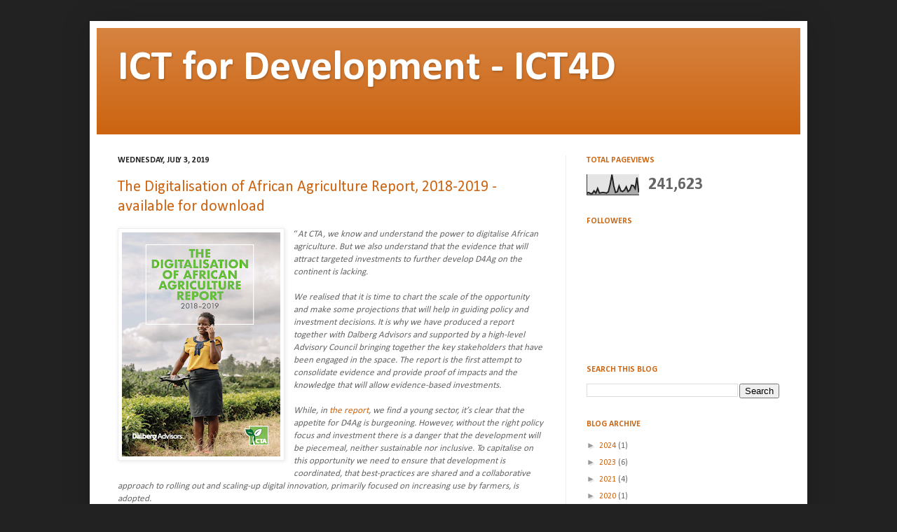

--- FILE ---
content_type: text/html; charset=UTF-8
request_url: https://www.ict4dev.net/b/stats?style=BLACK_TRANSPARENT&timeRange=ALL_TIME&token=APq4FmD1MRqTme2ypY5I44kKkFlhx2cBVtPpQTVdt1SPUel1--7K8u03IHXAO8S74SW5Vjdzekq2cyUUcvoAdBMckM4A0mq1oQ
body_size: 18
content:
{"total":241623,"sparklineOptions":{"backgroundColor":{"fillOpacity":0.1,"fill":"#000000"},"series":[{"areaOpacity":0.3,"color":"#202020"}]},"sparklineData":[[0,9],[1,12],[2,7],[3,7],[4,20],[5,9],[6,32],[7,9],[8,11],[9,12],[10,11],[11,9],[12,16],[13,51],[14,100],[15,45],[16,12],[17,16],[18,44],[19,20],[20,17],[21,24],[22,40],[23,17],[24,24],[25,48],[26,46],[27,31],[28,86],[29,13]],"nextTickMs":3600000}

--- FILE ---
content_type: text/html; charset=utf-8
request_url: https://www.google.com/recaptcha/api2/aframe
body_size: 266
content:
<!DOCTYPE HTML><html><head><meta http-equiv="content-type" content="text/html; charset=UTF-8"></head><body><script nonce="oLgS99gRWc1KIS-imQnGYw">/** Anti-fraud and anti-abuse applications only. See google.com/recaptcha */ try{var clients={'sodar':'https://pagead2.googlesyndication.com/pagead/sodar?'};window.addEventListener("message",function(a){try{if(a.source===window.parent){var b=JSON.parse(a.data);var c=clients[b['id']];if(c){var d=document.createElement('img');d.src=c+b['params']+'&rc='+(localStorage.getItem("rc::a")?sessionStorage.getItem("rc::b"):"");window.document.body.appendChild(d);sessionStorage.setItem("rc::e",parseInt(sessionStorage.getItem("rc::e")||0)+1);localStorage.setItem("rc::h",'1769246104910');}}}catch(b){}});window.parent.postMessage("_grecaptcha_ready", "*");}catch(b){}</script></body></html>

--- FILE ---
content_type: text/plain
request_url: https://www.google-analytics.com/j/collect?v=1&_v=j102&a=1337349866&t=pageview&_s=1&dl=https%3A%2F%2Fwww.ict4dev.net%2F2019%2F07%2F&ul=en-us%40posix&dt=ICT%20for%20Development%20-%20ICT4D%3A%20July%202019&sr=1280x720&vp=1280x720&_utma=111705372.941358722.1769246102.1769246102.1769246102.1&_utmz=111705372.1769246102.1.1.utmcsr%3D(direct)%7Cutmccn%3D(direct)%7Cutmcmd%3D(none)&_utmht=1769246103021&_u=IQBCAEABAAAAACAAI~&jid=956890846&gjid=36909156&cid=941358722.1769246102&tid=UA-712025-18&_gid=192347266.1769246103&_r=1&_slc=1&z=326949699
body_size: -450
content:
2,cG-JQKG0G04E9

--- FILE ---
content_type: text/javascript; charset=UTF-8
request_url: https://www.ict4dev.net/2019/07/?action=getFeed&widgetId=Feed1&widgetType=Feed&responseType=js&xssi_token=AOuZoY7BBGGXdS0CrCs0gXLEo9oOpt2_Fg%3A1769246101551
body_size: 518
content:
try {
_WidgetManager._HandleControllerResult('Feed1', 'getFeed',{'status': 'ok', 'feed': {'entries': [{'title': 'Key When it comes to transcription services 1 . Any Up grade', 'link': 'http://zunia.org/post/key-when-it-comes-to-transcription-services-1-any-up-grade', 'publishedDate': '2016-06-15T15:36:25.000-07:00', 'author': ''}, {'title': 'Saudi Arabia: 2014 Article IV Consultation-Staff Report; Press Release', 'link': 'http://zunia.org/post/saudi-arabia-2014-article-iv-consultation-staff-report-press-release', 'publishedDate': '2014-09-23T23:13:27.000-07:00', 'author': ''}, {'title': 'Burundi: 2014 Article IV Consultation, Fifth Review Under the Three-Year \nArrangement Under the Extended Credit Facility; and Request for \nModification of Performance Criteria-Staff Report; Press Release; and \nStatement by the Executive Director for Burundi', 'link': 'http://zunia.org/post/burundi-2014-article-iv-consultation-fifth-review-under-the-three-year-arrangement-under-the-ex', 'publishedDate': '2014-09-23T23:13:17.000-07:00', 'author': ''}, {'title': 'Sri Lanka: First Post-Program Monitoring Discussion-Staff Report; Press \nRelease; and Statement by the Executive Director for Sri Lanka', 'link': 'http://zunia.org/post/sri-lanka-first-post-program-monitoring-discussion-staff-report-press-release-and-statement-by-', 'publishedDate': '2014-09-22T23:12:41.000-07:00', 'author': ''}, {'title': 'Sri Lanka: Ex-Post Evaluation of Exceptional Access Under the 2009 Stand-By \nArrangement-Staff Report; Press Release; and Statement by the Executive \nDirector for Sri Lanka', 'link': 'http://zunia.org/post/sri-lanka-ex-post-evaluation-of-exceptional-access-under-the-2009-stand-by-arrangement-staff-re', 'publishedDate': '2014-09-22T23:12:36.000-07:00', 'author': ''}], 'title': 'Zunia.org'}});
} catch (e) {
  if (typeof log != 'undefined') {
    log('HandleControllerResult failed: ' + e);
  }
}
